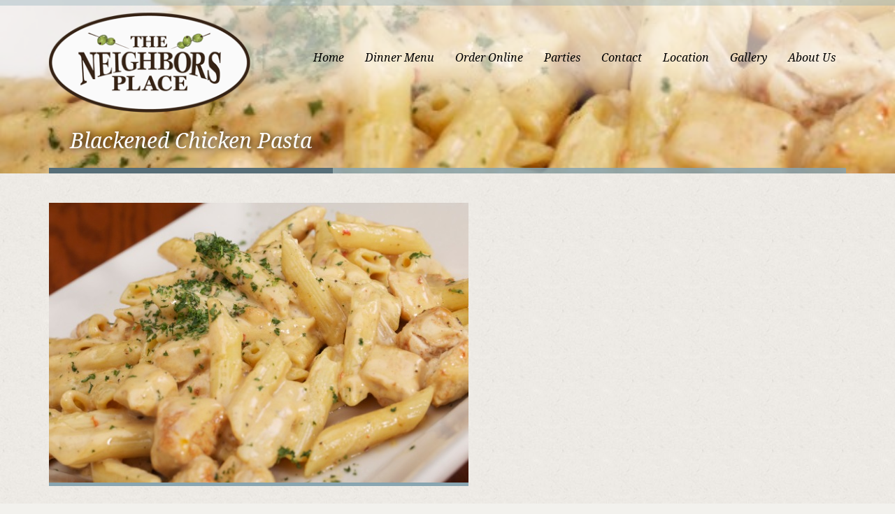

--- FILE ---
content_type: text/html; charset=UTF-8
request_url: https://www.theneighborsplace.com/portfolio-type/blackened-chicken-pasta/
body_size: 52656
content:
<!doctype html>
<!--[if lt IE 7]> <html class="no-js lt-ie9 lt-ie8 lt-ie7" lang="en"> <![endif]-->
<!--[if IE 7]> <html class="no-js lt-ie9 lt-ie8" lang="en"> <![endif]-->
<!--[if IE 8]>  <html class="no-js lt-ie9" lang="en"> <![endif]-->
<!--[if gt IE 8]><!--> <html class="no-js" dir="ltr" lang="en-US" prefix="og: https://ogp.me/ns#"> <!--<![endif]-->
<head>
	<meta charset="UTF-8" />
	<meta http-equiv="X-UA-Compatible" content="IE=edge,chrome=1">
	<meta name="viewport" content="width=device-width">

		<title>Blackened Chicken Pasta | Best Restaurants | Top Restaurants | LynchburgBest Restaurants | Top Restaurants | Lynchburg</title>
	
	
		<link rel="profile" href="https://gmpg.org/xfn/11" />
	<link rel="pingback" href="https://www.theneighborsplace.com/xmlrpc.php" />

	
		<!-- All in One SEO 4.9.2 - aioseo.com -->
	<meta name="robots" content="max-image-preview:large" />
	<link rel="canonical" href="https://www.theneighborsplace.com/portfolio-type/blackened-chicken-pasta/" />
	<meta name="generator" content="All in One SEO (AIOSEO) 4.9.2" />
		<meta property="og:locale" content="en_US" />
		<meta property="og:site_name" content="Best Restaurants | Top Restaurants | Lynchburg | Locally owned restaurant that is Lynchburg&#039;s best casual dining restaurant. A top restaurant &amp; bar in the Wyndhurst community serving Lynchburg &amp; Forest VA." />
		<meta property="og:type" content="article" />
		<meta property="og:title" content="Blackened Chicken Pasta | Best Restaurants | Top Restaurants | Lynchburg" />
		<meta property="og:url" content="https://www.theneighborsplace.com/portfolio-type/blackened-chicken-pasta/" />
		<meta property="article:published_time" content="2013-09-06T03:23:42+00:00" />
		<meta property="article:modified_time" content="2013-09-06T03:31:26+00:00" />
		<meta name="twitter:card" content="summary" />
		<meta name="twitter:title" content="Blackened Chicken Pasta | Best Restaurants | Top Restaurants | Lynchburg" />
		<script type="application/ld+json" class="aioseo-schema">
			{"@context":"https:\/\/schema.org","@graph":[{"@type":"BreadcrumbList","@id":"https:\/\/www.theneighborsplace.com\/portfolio-type\/blackened-chicken-pasta\/#breadcrumblist","itemListElement":[{"@type":"ListItem","@id":"https:\/\/www.theneighborsplace.com#listItem","position":1,"name":"Home","item":"https:\/\/www.theneighborsplace.com","nextItem":{"@type":"ListItem","@id":"https:\/\/www.theneighborsplace.com\/portfolio-type\/#listItem","name":"Portfolio"}},{"@type":"ListItem","@id":"https:\/\/www.theneighborsplace.com\/portfolio-type\/#listItem","position":2,"name":"Portfolio","item":"https:\/\/www.theneighborsplace.com\/portfolio-type\/","nextItem":{"@type":"ListItem","@id":"https:\/\/www.theneighborsplace.com\/portfolio_type\/general\/#listItem","name":"General"},"previousItem":{"@type":"ListItem","@id":"https:\/\/www.theneighborsplace.com#listItem","name":"Home"}},{"@type":"ListItem","@id":"https:\/\/www.theneighborsplace.com\/portfolio_type\/general\/#listItem","position":3,"name":"General","item":"https:\/\/www.theneighborsplace.com\/portfolio_type\/general\/","nextItem":{"@type":"ListItem","@id":"https:\/\/www.theneighborsplace.com\/portfolio-type\/blackened-chicken-pasta\/#listItem","name":"Blackened Chicken Pasta"},"previousItem":{"@type":"ListItem","@id":"https:\/\/www.theneighborsplace.com\/portfolio-type\/#listItem","name":"Portfolio"}},{"@type":"ListItem","@id":"https:\/\/www.theneighborsplace.com\/portfolio-type\/blackened-chicken-pasta\/#listItem","position":4,"name":"Blackened Chicken Pasta","previousItem":{"@type":"ListItem","@id":"https:\/\/www.theneighborsplace.com\/portfolio_type\/general\/#listItem","name":"General"}}]},{"@type":"Organization","@id":"https:\/\/www.theneighborsplace.com\/#organization","name":"Best Restaurants | Top Restaurants | Lynchburg","description":"Locally owned restaurant that is Lynchburg's best casual dining restaurant. A top restaurant & bar in the Wyndhurst community serving Lynchburg & Forest VA.","url":"https:\/\/www.theneighborsplace.com\/"},{"@type":"WebPage","@id":"https:\/\/www.theneighborsplace.com\/portfolio-type\/blackened-chicken-pasta\/#webpage","url":"https:\/\/www.theneighborsplace.com\/portfolio-type\/blackened-chicken-pasta\/","name":"Blackened Chicken Pasta | Best Restaurants | Top Restaurants | Lynchburg","inLanguage":"en-US","isPartOf":{"@id":"https:\/\/www.theneighborsplace.com\/#website"},"breadcrumb":{"@id":"https:\/\/www.theneighborsplace.com\/portfolio-type\/blackened-chicken-pasta\/#breadcrumblist"},"image":{"@type":"ImageObject","url":"https:\/\/www.theneighborsplace.com\/wp-content\/uploads\/2013\/09\/18.jpg","@id":"https:\/\/www.theneighborsplace.com\/portfolio-type\/blackened-chicken-pasta\/#mainImage","width":600,"height":400},"primaryImageOfPage":{"@id":"https:\/\/www.theneighborsplace.com\/portfolio-type\/blackened-chicken-pasta\/#mainImage"},"datePublished":"2013-09-05T23:23:42-04:00","dateModified":"2013-09-05T23:31:26-04:00"},{"@type":"WebSite","@id":"https:\/\/www.theneighborsplace.com\/#website","url":"https:\/\/www.theneighborsplace.com\/","name":"Best Restaurants | Top Restaurants | Lynchburg","description":"Locally owned restaurant that is Lynchburg's best casual dining restaurant. A top restaurant & bar in the Wyndhurst community serving Lynchburg & Forest VA.","inLanguage":"en-US","publisher":{"@id":"https:\/\/www.theneighborsplace.com\/#organization"}}]}
		</script>
		<!-- All in One SEO -->

<link rel='dns-prefetch' href='//fonts.googleapis.com' />
<link rel="alternate" type="application/rss+xml" title="Best Restaurants | Top Restaurants | Lynchburg &raquo; Feed" href="https://www.theneighborsplace.com/feed/" />
<link rel="alternate" type="application/rss+xml" title="Best Restaurants | Top Restaurants | Lynchburg &raquo; Comments Feed" href="https://www.theneighborsplace.com/comments/feed/" />
<link rel="alternate" title="oEmbed (JSON)" type="application/json+oembed" href="https://www.theneighborsplace.com/wp-json/oembed/1.0/embed?url=https%3A%2F%2Fwww.theneighborsplace.com%2Fportfolio-type%2Fblackened-chicken-pasta%2F" />
<link rel="alternate" title="oEmbed (XML)" type="text/xml+oembed" href="https://www.theneighborsplace.com/wp-json/oembed/1.0/embed?url=https%3A%2F%2Fwww.theneighborsplace.com%2Fportfolio-type%2Fblackened-chicken-pasta%2F&#038;format=xml" />
		<!-- This site uses the Google Analytics by MonsterInsights plugin v9.11.0 - Using Analytics tracking - https://www.monsterinsights.com/ -->
							<script src="//www.googletagmanager.com/gtag/js?id=G-X71JXX2G8P"  data-cfasync="false" data-wpfc-render="false" type="text/javascript" async></script>
			<script data-cfasync="false" data-wpfc-render="false" type="text/javascript">
				var mi_version = '9.11.0';
				var mi_track_user = true;
				var mi_no_track_reason = '';
								var MonsterInsightsDefaultLocations = {"page_location":"https:\/\/www.theneighborsplace.com\/portfolio-type\/blackened-chicken-pasta\/"};
								if ( typeof MonsterInsightsPrivacyGuardFilter === 'function' ) {
					var MonsterInsightsLocations = (typeof MonsterInsightsExcludeQuery === 'object') ? MonsterInsightsPrivacyGuardFilter( MonsterInsightsExcludeQuery ) : MonsterInsightsPrivacyGuardFilter( MonsterInsightsDefaultLocations );
				} else {
					var MonsterInsightsLocations = (typeof MonsterInsightsExcludeQuery === 'object') ? MonsterInsightsExcludeQuery : MonsterInsightsDefaultLocations;
				}

								var disableStrs = [
										'ga-disable-G-X71JXX2G8P',
									];

				/* Function to detect opted out users */
				function __gtagTrackerIsOptedOut() {
					for (var index = 0; index < disableStrs.length; index++) {
						if (document.cookie.indexOf(disableStrs[index] + '=true') > -1) {
							return true;
						}
					}

					return false;
				}

				/* Disable tracking if the opt-out cookie exists. */
				if (__gtagTrackerIsOptedOut()) {
					for (var index = 0; index < disableStrs.length; index++) {
						window[disableStrs[index]] = true;
					}
				}

				/* Opt-out function */
				function __gtagTrackerOptout() {
					for (var index = 0; index < disableStrs.length; index++) {
						document.cookie = disableStrs[index] + '=true; expires=Thu, 31 Dec 2099 23:59:59 UTC; path=/';
						window[disableStrs[index]] = true;
					}
				}

				if ('undefined' === typeof gaOptout) {
					function gaOptout() {
						__gtagTrackerOptout();
					}
				}
								window.dataLayer = window.dataLayer || [];

				window.MonsterInsightsDualTracker = {
					helpers: {},
					trackers: {},
				};
				if (mi_track_user) {
					function __gtagDataLayer() {
						dataLayer.push(arguments);
					}

					function __gtagTracker(type, name, parameters) {
						if (!parameters) {
							parameters = {};
						}

						if (parameters.send_to) {
							__gtagDataLayer.apply(null, arguments);
							return;
						}

						if (type === 'event') {
														parameters.send_to = monsterinsights_frontend.v4_id;
							var hookName = name;
							if (typeof parameters['event_category'] !== 'undefined') {
								hookName = parameters['event_category'] + ':' + name;
							}

							if (typeof MonsterInsightsDualTracker.trackers[hookName] !== 'undefined') {
								MonsterInsightsDualTracker.trackers[hookName](parameters);
							} else {
								__gtagDataLayer('event', name, parameters);
							}
							
						} else {
							__gtagDataLayer.apply(null, arguments);
						}
					}

					__gtagTracker('js', new Date());
					__gtagTracker('set', {
						'developer_id.dZGIzZG': true,
											});
					if ( MonsterInsightsLocations.page_location ) {
						__gtagTracker('set', MonsterInsightsLocations);
					}
										__gtagTracker('config', 'G-X71JXX2G8P', {"forceSSL":"true","link_attribution":"true"} );
										window.gtag = __gtagTracker;										(function () {
						/* https://developers.google.com/analytics/devguides/collection/analyticsjs/ */
						/* ga and __gaTracker compatibility shim. */
						var noopfn = function () {
							return null;
						};
						var newtracker = function () {
							return new Tracker();
						};
						var Tracker = function () {
							return null;
						};
						var p = Tracker.prototype;
						p.get = noopfn;
						p.set = noopfn;
						p.send = function () {
							var args = Array.prototype.slice.call(arguments);
							args.unshift('send');
							__gaTracker.apply(null, args);
						};
						var __gaTracker = function () {
							var len = arguments.length;
							if (len === 0) {
								return;
							}
							var f = arguments[len - 1];
							if (typeof f !== 'object' || f === null || typeof f.hitCallback !== 'function') {
								if ('send' === arguments[0]) {
									var hitConverted, hitObject = false, action;
									if ('event' === arguments[1]) {
										if ('undefined' !== typeof arguments[3]) {
											hitObject = {
												'eventAction': arguments[3],
												'eventCategory': arguments[2],
												'eventLabel': arguments[4],
												'value': arguments[5] ? arguments[5] : 1,
											}
										}
									}
									if ('pageview' === arguments[1]) {
										if ('undefined' !== typeof arguments[2]) {
											hitObject = {
												'eventAction': 'page_view',
												'page_path': arguments[2],
											}
										}
									}
									if (typeof arguments[2] === 'object') {
										hitObject = arguments[2];
									}
									if (typeof arguments[5] === 'object') {
										Object.assign(hitObject, arguments[5]);
									}
									if ('undefined' !== typeof arguments[1].hitType) {
										hitObject = arguments[1];
										if ('pageview' === hitObject.hitType) {
											hitObject.eventAction = 'page_view';
										}
									}
									if (hitObject) {
										action = 'timing' === arguments[1].hitType ? 'timing_complete' : hitObject.eventAction;
										hitConverted = mapArgs(hitObject);
										__gtagTracker('event', action, hitConverted);
									}
								}
								return;
							}

							function mapArgs(args) {
								var arg, hit = {};
								var gaMap = {
									'eventCategory': 'event_category',
									'eventAction': 'event_action',
									'eventLabel': 'event_label',
									'eventValue': 'event_value',
									'nonInteraction': 'non_interaction',
									'timingCategory': 'event_category',
									'timingVar': 'name',
									'timingValue': 'value',
									'timingLabel': 'event_label',
									'page': 'page_path',
									'location': 'page_location',
									'title': 'page_title',
									'referrer' : 'page_referrer',
								};
								for (arg in args) {
																		if (!(!args.hasOwnProperty(arg) || !gaMap.hasOwnProperty(arg))) {
										hit[gaMap[arg]] = args[arg];
									} else {
										hit[arg] = args[arg];
									}
								}
								return hit;
							}

							try {
								f.hitCallback();
							} catch (ex) {
							}
						};
						__gaTracker.create = newtracker;
						__gaTracker.getByName = newtracker;
						__gaTracker.getAll = function () {
							return [];
						};
						__gaTracker.remove = noopfn;
						__gaTracker.loaded = true;
						window['__gaTracker'] = __gaTracker;
					})();
									} else {
										console.log("");
					(function () {
						function __gtagTracker() {
							return null;
						}

						window['__gtagTracker'] = __gtagTracker;
						window['gtag'] = __gtagTracker;
					})();
									}
			</script>
							<!-- / Google Analytics by MonsterInsights -->
		<style id='wp-img-auto-sizes-contain-inline-css' type='text/css'>
img:is([sizes=auto i],[sizes^="auto," i]){contain-intrinsic-size:3000px 1500px}
/*# sourceURL=wp-img-auto-sizes-contain-inline-css */
</style>
<style id='wp-emoji-styles-inline-css' type='text/css'>

	img.wp-smiley, img.emoji {
		display: inline !important;
		border: none !important;
		box-shadow: none !important;
		height: 1em !important;
		width: 1em !important;
		margin: 0 0.07em !important;
		vertical-align: -0.1em !important;
		background: none !important;
		padding: 0 !important;
	}
/*# sourceURL=wp-emoji-styles-inline-css */
</style>
<style id='wp-block-library-inline-css' type='text/css'>
:root{--wp-block-synced-color:#7a00df;--wp-block-synced-color--rgb:122,0,223;--wp-bound-block-color:var(--wp-block-synced-color);--wp-editor-canvas-background:#ddd;--wp-admin-theme-color:#007cba;--wp-admin-theme-color--rgb:0,124,186;--wp-admin-theme-color-darker-10:#006ba1;--wp-admin-theme-color-darker-10--rgb:0,107,160.5;--wp-admin-theme-color-darker-20:#005a87;--wp-admin-theme-color-darker-20--rgb:0,90,135;--wp-admin-border-width-focus:2px}@media (min-resolution:192dpi){:root{--wp-admin-border-width-focus:1.5px}}.wp-element-button{cursor:pointer}:root .has-very-light-gray-background-color{background-color:#eee}:root .has-very-dark-gray-background-color{background-color:#313131}:root .has-very-light-gray-color{color:#eee}:root .has-very-dark-gray-color{color:#313131}:root .has-vivid-green-cyan-to-vivid-cyan-blue-gradient-background{background:linear-gradient(135deg,#00d084,#0693e3)}:root .has-purple-crush-gradient-background{background:linear-gradient(135deg,#34e2e4,#4721fb 50%,#ab1dfe)}:root .has-hazy-dawn-gradient-background{background:linear-gradient(135deg,#faaca8,#dad0ec)}:root .has-subdued-olive-gradient-background{background:linear-gradient(135deg,#fafae1,#67a671)}:root .has-atomic-cream-gradient-background{background:linear-gradient(135deg,#fdd79a,#004a59)}:root .has-nightshade-gradient-background{background:linear-gradient(135deg,#330968,#31cdcf)}:root .has-midnight-gradient-background{background:linear-gradient(135deg,#020381,#2874fc)}:root{--wp--preset--font-size--normal:16px;--wp--preset--font-size--huge:42px}.has-regular-font-size{font-size:1em}.has-larger-font-size{font-size:2.625em}.has-normal-font-size{font-size:var(--wp--preset--font-size--normal)}.has-huge-font-size{font-size:var(--wp--preset--font-size--huge)}.has-text-align-center{text-align:center}.has-text-align-left{text-align:left}.has-text-align-right{text-align:right}.has-fit-text{white-space:nowrap!important}#end-resizable-editor-section{display:none}.aligncenter{clear:both}.items-justified-left{justify-content:flex-start}.items-justified-center{justify-content:center}.items-justified-right{justify-content:flex-end}.items-justified-space-between{justify-content:space-between}.screen-reader-text{border:0;clip-path:inset(50%);height:1px;margin:-1px;overflow:hidden;padding:0;position:absolute;width:1px;word-wrap:normal!important}.screen-reader-text:focus{background-color:#ddd;clip-path:none;color:#444;display:block;font-size:1em;height:auto;left:5px;line-height:normal;padding:15px 23px 14px;text-decoration:none;top:5px;width:auto;z-index:100000}html :where(.has-border-color){border-style:solid}html :where([style*=border-top-color]){border-top-style:solid}html :where([style*=border-right-color]){border-right-style:solid}html :where([style*=border-bottom-color]){border-bottom-style:solid}html :where([style*=border-left-color]){border-left-style:solid}html :where([style*=border-width]){border-style:solid}html :where([style*=border-top-width]){border-top-style:solid}html :where([style*=border-right-width]){border-right-style:solid}html :where([style*=border-bottom-width]){border-bottom-style:solid}html :where([style*=border-left-width]){border-left-style:solid}html :where(img[class*=wp-image-]){height:auto;max-width:100%}:where(figure){margin:0 0 1em}html :where(.is-position-sticky){--wp-admin--admin-bar--position-offset:var(--wp-admin--admin-bar--height,0px)}@media screen and (max-width:600px){html :where(.is-position-sticky){--wp-admin--admin-bar--position-offset:0px}}

/*# sourceURL=wp-block-library-inline-css */
</style><style id='global-styles-inline-css' type='text/css'>
:root{--wp--preset--aspect-ratio--square: 1;--wp--preset--aspect-ratio--4-3: 4/3;--wp--preset--aspect-ratio--3-4: 3/4;--wp--preset--aspect-ratio--3-2: 3/2;--wp--preset--aspect-ratio--2-3: 2/3;--wp--preset--aspect-ratio--16-9: 16/9;--wp--preset--aspect-ratio--9-16: 9/16;--wp--preset--color--black: #000000;--wp--preset--color--cyan-bluish-gray: #abb8c3;--wp--preset--color--white: #ffffff;--wp--preset--color--pale-pink: #f78da7;--wp--preset--color--vivid-red: #cf2e2e;--wp--preset--color--luminous-vivid-orange: #ff6900;--wp--preset--color--luminous-vivid-amber: #fcb900;--wp--preset--color--light-green-cyan: #7bdcb5;--wp--preset--color--vivid-green-cyan: #00d084;--wp--preset--color--pale-cyan-blue: #8ed1fc;--wp--preset--color--vivid-cyan-blue: #0693e3;--wp--preset--color--vivid-purple: #9b51e0;--wp--preset--gradient--vivid-cyan-blue-to-vivid-purple: linear-gradient(135deg,rgb(6,147,227) 0%,rgb(155,81,224) 100%);--wp--preset--gradient--light-green-cyan-to-vivid-green-cyan: linear-gradient(135deg,rgb(122,220,180) 0%,rgb(0,208,130) 100%);--wp--preset--gradient--luminous-vivid-amber-to-luminous-vivid-orange: linear-gradient(135deg,rgb(252,185,0) 0%,rgb(255,105,0) 100%);--wp--preset--gradient--luminous-vivid-orange-to-vivid-red: linear-gradient(135deg,rgb(255,105,0) 0%,rgb(207,46,46) 100%);--wp--preset--gradient--very-light-gray-to-cyan-bluish-gray: linear-gradient(135deg,rgb(238,238,238) 0%,rgb(169,184,195) 100%);--wp--preset--gradient--cool-to-warm-spectrum: linear-gradient(135deg,rgb(74,234,220) 0%,rgb(151,120,209) 20%,rgb(207,42,186) 40%,rgb(238,44,130) 60%,rgb(251,105,98) 80%,rgb(254,248,76) 100%);--wp--preset--gradient--blush-light-purple: linear-gradient(135deg,rgb(255,206,236) 0%,rgb(152,150,240) 100%);--wp--preset--gradient--blush-bordeaux: linear-gradient(135deg,rgb(254,205,165) 0%,rgb(254,45,45) 50%,rgb(107,0,62) 100%);--wp--preset--gradient--luminous-dusk: linear-gradient(135deg,rgb(255,203,112) 0%,rgb(199,81,192) 50%,rgb(65,88,208) 100%);--wp--preset--gradient--pale-ocean: linear-gradient(135deg,rgb(255,245,203) 0%,rgb(182,227,212) 50%,rgb(51,167,181) 100%);--wp--preset--gradient--electric-grass: linear-gradient(135deg,rgb(202,248,128) 0%,rgb(113,206,126) 100%);--wp--preset--gradient--midnight: linear-gradient(135deg,rgb(2,3,129) 0%,rgb(40,116,252) 100%);--wp--preset--font-size--small: 13px;--wp--preset--font-size--medium: 20px;--wp--preset--font-size--large: 36px;--wp--preset--font-size--x-large: 42px;--wp--preset--spacing--20: 0.44rem;--wp--preset--spacing--30: 0.67rem;--wp--preset--spacing--40: 1rem;--wp--preset--spacing--50: 1.5rem;--wp--preset--spacing--60: 2.25rem;--wp--preset--spacing--70: 3.38rem;--wp--preset--spacing--80: 5.06rem;--wp--preset--shadow--natural: 6px 6px 9px rgba(0, 0, 0, 0.2);--wp--preset--shadow--deep: 12px 12px 50px rgba(0, 0, 0, 0.4);--wp--preset--shadow--sharp: 6px 6px 0px rgba(0, 0, 0, 0.2);--wp--preset--shadow--outlined: 6px 6px 0px -3px rgb(255, 255, 255), 6px 6px rgb(0, 0, 0);--wp--preset--shadow--crisp: 6px 6px 0px rgb(0, 0, 0);}:where(.is-layout-flex){gap: 0.5em;}:where(.is-layout-grid){gap: 0.5em;}body .is-layout-flex{display: flex;}.is-layout-flex{flex-wrap: wrap;align-items: center;}.is-layout-flex > :is(*, div){margin: 0;}body .is-layout-grid{display: grid;}.is-layout-grid > :is(*, div){margin: 0;}:where(.wp-block-columns.is-layout-flex){gap: 2em;}:where(.wp-block-columns.is-layout-grid){gap: 2em;}:where(.wp-block-post-template.is-layout-flex){gap: 1.25em;}:where(.wp-block-post-template.is-layout-grid){gap: 1.25em;}.has-black-color{color: var(--wp--preset--color--black) !important;}.has-cyan-bluish-gray-color{color: var(--wp--preset--color--cyan-bluish-gray) !important;}.has-white-color{color: var(--wp--preset--color--white) !important;}.has-pale-pink-color{color: var(--wp--preset--color--pale-pink) !important;}.has-vivid-red-color{color: var(--wp--preset--color--vivid-red) !important;}.has-luminous-vivid-orange-color{color: var(--wp--preset--color--luminous-vivid-orange) !important;}.has-luminous-vivid-amber-color{color: var(--wp--preset--color--luminous-vivid-amber) !important;}.has-light-green-cyan-color{color: var(--wp--preset--color--light-green-cyan) !important;}.has-vivid-green-cyan-color{color: var(--wp--preset--color--vivid-green-cyan) !important;}.has-pale-cyan-blue-color{color: var(--wp--preset--color--pale-cyan-blue) !important;}.has-vivid-cyan-blue-color{color: var(--wp--preset--color--vivid-cyan-blue) !important;}.has-vivid-purple-color{color: var(--wp--preset--color--vivid-purple) !important;}.has-black-background-color{background-color: var(--wp--preset--color--black) !important;}.has-cyan-bluish-gray-background-color{background-color: var(--wp--preset--color--cyan-bluish-gray) !important;}.has-white-background-color{background-color: var(--wp--preset--color--white) !important;}.has-pale-pink-background-color{background-color: var(--wp--preset--color--pale-pink) !important;}.has-vivid-red-background-color{background-color: var(--wp--preset--color--vivid-red) !important;}.has-luminous-vivid-orange-background-color{background-color: var(--wp--preset--color--luminous-vivid-orange) !important;}.has-luminous-vivid-amber-background-color{background-color: var(--wp--preset--color--luminous-vivid-amber) !important;}.has-light-green-cyan-background-color{background-color: var(--wp--preset--color--light-green-cyan) !important;}.has-vivid-green-cyan-background-color{background-color: var(--wp--preset--color--vivid-green-cyan) !important;}.has-pale-cyan-blue-background-color{background-color: var(--wp--preset--color--pale-cyan-blue) !important;}.has-vivid-cyan-blue-background-color{background-color: var(--wp--preset--color--vivid-cyan-blue) !important;}.has-vivid-purple-background-color{background-color: var(--wp--preset--color--vivid-purple) !important;}.has-black-border-color{border-color: var(--wp--preset--color--black) !important;}.has-cyan-bluish-gray-border-color{border-color: var(--wp--preset--color--cyan-bluish-gray) !important;}.has-white-border-color{border-color: var(--wp--preset--color--white) !important;}.has-pale-pink-border-color{border-color: var(--wp--preset--color--pale-pink) !important;}.has-vivid-red-border-color{border-color: var(--wp--preset--color--vivid-red) !important;}.has-luminous-vivid-orange-border-color{border-color: var(--wp--preset--color--luminous-vivid-orange) !important;}.has-luminous-vivid-amber-border-color{border-color: var(--wp--preset--color--luminous-vivid-amber) !important;}.has-light-green-cyan-border-color{border-color: var(--wp--preset--color--light-green-cyan) !important;}.has-vivid-green-cyan-border-color{border-color: var(--wp--preset--color--vivid-green-cyan) !important;}.has-pale-cyan-blue-border-color{border-color: var(--wp--preset--color--pale-cyan-blue) !important;}.has-vivid-cyan-blue-border-color{border-color: var(--wp--preset--color--vivid-cyan-blue) !important;}.has-vivid-purple-border-color{border-color: var(--wp--preset--color--vivid-purple) !important;}.has-vivid-cyan-blue-to-vivid-purple-gradient-background{background: var(--wp--preset--gradient--vivid-cyan-blue-to-vivid-purple) !important;}.has-light-green-cyan-to-vivid-green-cyan-gradient-background{background: var(--wp--preset--gradient--light-green-cyan-to-vivid-green-cyan) !important;}.has-luminous-vivid-amber-to-luminous-vivid-orange-gradient-background{background: var(--wp--preset--gradient--luminous-vivid-amber-to-luminous-vivid-orange) !important;}.has-luminous-vivid-orange-to-vivid-red-gradient-background{background: var(--wp--preset--gradient--luminous-vivid-orange-to-vivid-red) !important;}.has-very-light-gray-to-cyan-bluish-gray-gradient-background{background: var(--wp--preset--gradient--very-light-gray-to-cyan-bluish-gray) !important;}.has-cool-to-warm-spectrum-gradient-background{background: var(--wp--preset--gradient--cool-to-warm-spectrum) !important;}.has-blush-light-purple-gradient-background{background: var(--wp--preset--gradient--blush-light-purple) !important;}.has-blush-bordeaux-gradient-background{background: var(--wp--preset--gradient--blush-bordeaux) !important;}.has-luminous-dusk-gradient-background{background: var(--wp--preset--gradient--luminous-dusk) !important;}.has-pale-ocean-gradient-background{background: var(--wp--preset--gradient--pale-ocean) !important;}.has-electric-grass-gradient-background{background: var(--wp--preset--gradient--electric-grass) !important;}.has-midnight-gradient-background{background: var(--wp--preset--gradient--midnight) !important;}.has-small-font-size{font-size: var(--wp--preset--font-size--small) !important;}.has-medium-font-size{font-size: var(--wp--preset--font-size--medium) !important;}.has-large-font-size{font-size: var(--wp--preset--font-size--large) !important;}.has-x-large-font-size{font-size: var(--wp--preset--font-size--x-large) !important;}
/*# sourceURL=global-styles-inline-css */
</style>

<style id='classic-theme-styles-inline-css' type='text/css'>
/*! This file is auto-generated */
.wp-block-button__link{color:#fff;background-color:#32373c;border-radius:9999px;box-shadow:none;text-decoration:none;padding:calc(.667em + 2px) calc(1.333em + 2px);font-size:1.125em}.wp-block-file__button{background:#32373c;color:#fff;text-decoration:none}
/*# sourceURL=/wp-includes/css/classic-themes.min.css */
</style>
<link rel='stylesheet' id='contact-form-7-css' href='https://www.theneighborsplace.com/wp-content/plugins/contact-form-7/includes/css/styles.css?ver=6.1.4' type='text/css' media='all' />
<link rel='stylesheet' id='style-css' href='https://www.theneighborsplace.com/wp-content/themes/white-rock1111/style.css?ver=80e3540b1a42b8e2374ef9d0374bdf99' type='text/css' media='all' />
<link rel='stylesheet' id='google-fonts-css' href='//fonts.googleapis.com/css?family=Droid+Serif%3A400%2C700%2C400italic%2C700italic&#038;ver=80e3540b1a42b8e2374ef9d0374bdf99' type='text/css' media='all' />
<script type="text/javascript" src="https://www.theneighborsplace.com/wp-content/plugins/google-analytics-for-wordpress/assets/js/frontend-gtag.js?ver=9.11.0" id="monsterinsights-frontend-script-js" async="async" data-wp-strategy="async"></script>
<script data-cfasync="false" data-wpfc-render="false" type="text/javascript" id='monsterinsights-frontend-script-js-extra'>/* <![CDATA[ */
var monsterinsights_frontend = {"js_events_tracking":"true","download_extensions":"doc,pdf,ppt,zip,xls,docx,pptx,xlsx","inbound_paths":"[{\"path\":\"\\\/go\\\/\",\"label\":\"affiliate\"},{\"path\":\"\\\/recommend\\\/\",\"label\":\"affiliate\"}]","home_url":"https:\/\/www.theneighborsplace.com","hash_tracking":"false","v4_id":"G-X71JXX2G8P"};/* ]]> */
</script>
<script type="text/javascript" src="https://www.theneighborsplace.com/wp-content/themes/white-rock1111/js/libs/modernizr-2.0.6.min.js?ver=20120206" id="modernizr-js"></script>
<script type="text/javascript" src="https://www.theneighborsplace.com/wp-includes/js/jquery/jquery.min.js?ver=3.7.1" id="jquery-core-js"></script>
<script type="text/javascript" src="https://www.theneighborsplace.com/wp-includes/js/jquery/jquery-migrate.min.js?ver=3.4.1" id="jquery-migrate-js"></script>
<script type="text/javascript" src="https://www.theneighborsplace.com/wp-content/themes/white-rock1111/js/plugins.js?ver=20120206" id="plugins-js"></script>
<script type="text/javascript" src="https://www.theneighborsplace.com/wp-content/themes/white-rock1111/js/script.js?ver=20120206" id="scripts-js"></script>
<script type="text/javascript" src="https://www.theneighborsplace.com/wp-content/themes/white-rock1111/js/progression-shortcodes-lib.js?ver=20120206" id="shortcodes-js"></script>
<link rel="https://api.w.org/" href="https://www.theneighborsplace.com/wp-json/" /><link rel="EditURI" type="application/rsd+xml" title="RSD" href="https://www.theneighborsplace.com/xmlrpc.php?rsd" />
 
<style type="text/css">
.sf-menu ul, .sf-menu li.current-menu-item, .sf-menu a:hover, .sf-menu li a:hover, .sf-menu a:hover, .sf-menu a:visited:hover, .sf-menu li.sfHover a, .sf-menu li.sfHover a:visited {background-color:#6c858a;  }
#header-top-bar, #page-title-divider { background:#88a5b1; }
#page-title h1 {border-bottom:8px solid #576e78; }
.widget-area-highlight  {background:#e3e0d9; }
#copyright { border-top-color:#bdb7a4;  }
#tweets-sidebar {background:#f2f1ed;}
#tweets-sidebar:before {border-top: 10px solid #f2f1ed;}
body, footer, #main { background-color:#f2f1ed;}
#main img, #map-contact, .video-container, .video-post-image {border-bottom:5px solid #88a5b1;}
.menu-item-container {border-bottom:4px solid #88a5b1; }
body ul#open-hours li, body #main ul.menu-items li, .type-post {border-bottom:1px dotted #bdb7a4; }
.header-underline {border-bottom:3px solid #bdb7a4;}
#sidebar {border-left:1px dotted #bdb7a4;}
body {color:#5f6567;}
a {color:#5f757e;}
a:hover, #copyright li a:hover {color:#88a5b1;}
h1, h2, h3, h4, h5, h6 {color:#7b7562;}
.sf-menu a, .sf-menu a:visited  {color: #000000;}
.sf-menu li.current-menu-item a, .sf-menu li.current-menu-item a:visited, .sf-menu a:hover, .sf-menu li a:hover, .sf-menu a:hover, .sf-menu a:visited:hover, .sf-menu li.sfHover a, .sf-menu li.sfHover a:visited {color:#ffffff;}
#page-title h1 {color:#ffffff;}
#copyright li a {color:#aca693;}
body #main a.button, body #main button.single_add_to_cart_button, body #main input.button, body.woocommerce-cart #main input.button.checkout-button, body #main button.button,
.wpcf7  input.wpcf7-submit, ul.filter-children li a, a.rock-button, input.button, .pagination a, .social-icons a, .rock-button, a .rock-button, #respond input#submit, body #main a.progression-grey {
	color:#88a5b1; 
	background:#ffffff;
	border-bottom:2px solid #aacedd;
}
.rock-button a {color:#88a5b1; }
body #main a.button:hover, body #main button.single_add_to_cart_button:hover, body #main input.button:hover, body.woocommerce-cart #main input.button.checkout-button:hover, body #main button.button:hover,
.wpcf7  input.wpcf7-submit:hover, ul.filter-children li a:hover, ul.filter-children li.current_page_item a, #respond input#submit:hover, .rock-button:hover, a.rock-button:hover, .social-icons a:hover, input.button:hover, .pagination a:hover, .pagination a.selected, .social-icons a:hover, body #main a.progression-grey:hover 
{background:#aacedd; 
color:#ffffff;
border-bottom:2px solid #aacedd;
}
.rock-button:hover a {color:#ffffff;}
</style>
    <link rel="icon" href="https://www.theneighborsplace.com/wp-content/uploads/2018/04/Neighbors-Restaurant-Lynchburg-150x150.png" sizes="32x32" />
<link rel="icon" href="https://www.theneighborsplace.com/wp-content/uploads/2018/04/Neighbors-Restaurant-Lynchburg.png" sizes="192x192" />
<link rel="apple-touch-icon" href="https://www.theneighborsplace.com/wp-content/uploads/2018/04/Neighbors-Restaurant-Lynchburg.png" />
<meta name="msapplication-TileImage" content="https://www.theneighborsplace.com/wp-content/uploads/2018/04/Neighbors-Restaurant-Lynchburg.png" />
		<style type="text/css" id="wp-custom-css">
			body .sf-menu li:hover ul  {
   
    display: block !important;
    visibility: visible !IMPORTANT;
}		</style>
		
	<style type="text/css">		body #logo img {max-width:288px;}
		footer #footer-logo img {max-width:150px;}
		.paged-title {height:250px;}
		ul.filter-children li a, #respond input#submit, .sf-menu, .flex-caption, footer #copyright ul, .rock-button, h1, h2, h3, h4, h5, h6, .phone-widget span, .e-mail-widget span, .mobile-widget span, body #main ul.menu-items .grid2column, .pagination a, body #main a.progression-grey
		{font-family:'Droid Serif', serif; }
		body {font-family:"Helvetica Neue", Helvetica, Arial, Sans-Serif;}
				body, footer, #main { background-image:url(https://www.theneighborsplace.com/wp-content/themes/white-rock1111/images/body.jpg);}
							</style></head>

<body data-rsssl=1 class="wp-singular portfolio-template-default single single-portfolio postid-1414 single-format-standard wp-theme-white-rock1111">
<header>
	<div id="header-top-bar"></div>
	<div class="width-container">
		
		<h1 id="logo"><a href="https://www.theneighborsplace.com/" title="Best Restaurants | Top Restaurants | Lynchburg" rel="home">
			<img src="https://www.theneighborsplace.com/wp-content/uploads/2018/04/Neighbors-Restaurant-Lynchburg.png" alt="Best Restaurants | Top Restaurants | Lynchburg" width="288" />
		</a></h1>
		
		<nav>
			<div class="menu-home-menu-container"><ul id="menu-home-menu" class="sf-menu"><li id="menu-item-1031" class="menu-item menu-item-type-post_type menu-item-object-page menu-item-home menu-item-1031"><a href="https://www.theneighborsplace.com/">Home</a></li>
<li id="menu-item-1185" class="menu-item menu-item-type-custom menu-item-object-custom menu-item-has-children menu-item-1185"><a href="https://www.theneighborsplace.com/wp-content/uploads/2024/09/Neighbors-Dinner-Menu-2024.pdf">Dinner Menu</a>
<ul class="sub-menu">
	<li id="menu-item-1228" class="menu-item menu-item-type-custom menu-item-object-custom menu-item-1228"><a href="https://www.theneighborsplace.com/wp-content/uploads/2024/09/Neighbors-Lunch-Menu-2024.pdf">Lunch Menu</a></li>
	<li id="menu-item-2031" class="menu-item menu-item-type-custom menu-item-object-custom menu-item-2031"><a href="https://www.theneighborsplace.com/wp-content/uploads/2024/01/Neighbors-Place-Kids-Menu-2024.pdf">Kid&#8217;s Menu</a></li>
	<li id="menu-item-1808" class="menu-item menu-item-type-custom menu-item-object-custom menu-item-1808"><a href="https://www.theneighborsplace.com/wp-content/uploads/2024/09/Neighbors-Bar-Menu-2024.pdf">Drink Menu</a></li>
</ul>
</li>
<li id="menu-item-2002" class="menu-item menu-item-type-custom menu-item-object-custom menu-item-2002"><a href="https://order.online/business/the-neighbors-place-229017/en-US">Order Online</a></li>
<li id="menu-item-1051" class="menu-item menu-item-type-post_type menu-item-object-page menu-item-has-children menu-item-1051"><a href="https://www.theneighborsplace.com/private-dining-contract/">Parties</a>
<ul class="sub-menu">
	<li id="menu-item-1033" class="menu-item menu-item-type-post_type menu-item-object-page menu-item-1033"><a href="https://www.theneighborsplace.com/gift-cards/">Gift Cards</a></li>
</ul>
</li>
<li id="menu-item-1149" class="menu-item menu-item-type-post_type menu-item-object-page menu-item-1149"><a href="https://www.theneighborsplace.com/contact-us/">Contact</a></li>
<li id="menu-item-1148" class="menu-item menu-item-type-post_type menu-item-object-page menu-item-1148"><a href="https://www.theneighborsplace.com/our-location/">Location</a></li>
<li id="menu-item-1153" class="menu-item menu-item-type-post_type menu-item-object-page menu-item-has-children menu-item-1153"><a href="https://www.theneighborsplace.com/gallery/">Gallery</a>
<ul class="sub-menu">
	<li id="menu-item-1057" class="menu-item menu-item-type-post_type menu-item-object-page menu-item-1057"><a href="https://www.theneighborsplace.com/gallery/pictures/">The Restaurant</a></li>
	<li id="menu-item-1056" class="menu-item menu-item-type-post_type menu-item-object-page menu-item-1056"><a href="https://www.theneighborsplace.com/gallery/the-food/">The Food</a></li>
	<li id="menu-item-1403" class="menu-item menu-item-type-post_type menu-item-object-page menu-item-1403"><a href="https://www.theneighborsplace.com/barlounge/">Bar/Lounge</a></li>
</ul>
</li>
<li id="menu-item-1032" class="menu-item menu-item-type-post_type menu-item-object-page menu-item-1032"><a href="https://www.theneighborsplace.com/about-us/">About Us</a></li>
</ul></div>		</nav>
		<div class="clearfix"></div>
	</div><!-- close .width-container -->
</header>

<div class="mobile-menu-icon-pro noselect"><i class="fa fa-bars"></i></div>

<div id="main-nav-mobile">
	<div class="menu-home-menu-container"><ul id="menu-home-menu-1" class="mobile-menu-pro"><li class="menu-item menu-item-type-post_type menu-item-object-page menu-item-home menu-item-1031"><a href="https://www.theneighborsplace.com/">Home</a></li>
<li class="menu-item menu-item-type-custom menu-item-object-custom menu-item-has-children menu-item-1185"><a href="https://www.theneighborsplace.com/wp-content/uploads/2024/09/Neighbors-Dinner-Menu-2024.pdf">Dinner Menu</a>
<ul class="sub-menu">
	<li class="menu-item menu-item-type-custom menu-item-object-custom menu-item-1228"><a href="https://www.theneighborsplace.com/wp-content/uploads/2024/09/Neighbors-Lunch-Menu-2024.pdf">Lunch Menu</a></li>
	<li class="menu-item menu-item-type-custom menu-item-object-custom menu-item-2031"><a href="https://www.theneighborsplace.com/wp-content/uploads/2024/01/Neighbors-Place-Kids-Menu-2024.pdf">Kid&#8217;s Menu</a></li>
	<li class="menu-item menu-item-type-custom menu-item-object-custom menu-item-1808"><a href="https://www.theneighborsplace.com/wp-content/uploads/2024/09/Neighbors-Bar-Menu-2024.pdf">Drink Menu</a></li>
</ul>
</li>
<li class="menu-item menu-item-type-custom menu-item-object-custom menu-item-2002"><a href="https://order.online/business/the-neighbors-place-229017/en-US">Order Online</a></li>
<li class="menu-item menu-item-type-post_type menu-item-object-page menu-item-has-children menu-item-1051"><a href="https://www.theneighborsplace.com/private-dining-contract/">Parties</a>
<ul class="sub-menu">
	<li class="menu-item menu-item-type-post_type menu-item-object-page menu-item-1033"><a href="https://www.theneighborsplace.com/gift-cards/">Gift Cards</a></li>
</ul>
</li>
<li class="menu-item menu-item-type-post_type menu-item-object-page menu-item-1149"><a href="https://www.theneighborsplace.com/contact-us/">Contact</a></li>
<li class="menu-item menu-item-type-post_type menu-item-object-page menu-item-1148"><a href="https://www.theneighborsplace.com/our-location/">Location</a></li>
<li class="menu-item menu-item-type-post_type menu-item-object-page menu-item-has-children menu-item-1153"><a href="https://www.theneighborsplace.com/gallery/">Gallery</a>
<ul class="sub-menu">
	<li class="menu-item menu-item-type-post_type menu-item-object-page menu-item-1057"><a href="https://www.theneighborsplace.com/gallery/pictures/">The Restaurant</a></li>
	<li class="menu-item menu-item-type-post_type menu-item-object-page menu-item-1056"><a href="https://www.theneighborsplace.com/gallery/the-food/">The Food</a></li>
	<li class="menu-item menu-item-type-post_type menu-item-object-page menu-item-1403"><a href="https://www.theneighborsplace.com/barlounge/">Bar/Lounge</a></li>
</ul>
</li>
<li class="menu-item menu-item-type-post_type menu-item-object-page menu-item-1032"><a href="https://www.theneighborsplace.com/about-us/">About Us</a></li>
</ul></div></div>

<!-- Page Title and Slider -->
<!-- End Page Title and Slider -->
		<div id="page-title">
			<div class="width-container paged-title">
				<h1>Blackened Chicken Pasta</h1>	
			</div>
		<div id="page-title-divider"></div>
		</div><!-- #page-title -->
		<div class="clearfix"></div>
										<script type='text/javascript'>
			
			jQuery(document).ready(function($) {  
			    $("#page-title").backstretch([
					"https://www.theneighborsplace.com/wp-content/uploads/2013/09/18-600x300.jpg"
									],{
			            fade: 750,
			            duration: 8000			     });
			});
			
			</script>
		
<div id="main" class="site-main">
	<div class="width-container">


	<div class="portfolio-single-container">
		
		
		
					
							

															<div class="blog-post-image">
					<a href="https://www.theneighborsplace.com/wp-content/uploads/2013/09/18.jpg" rel="prettyPhoto">
													<img width="600" height="400" src="https://www.theneighborsplace.com/wp-content/uploads/2013/09/18.jpg" class="attachment-progression-single-portfolio size-progression-single-portfolio wp-post-image" alt="" decoding="async" fetchpriority="high" srcset="https://www.theneighborsplace.com/wp-content/uploads/2013/09/18.jpg 600w, https://www.theneighborsplace.com/wp-content/uploads/2013/09/18-300x200.jpg 300w" sizes="(max-width: 600px) 100vw, 600px" />											</a>
					</div>
					
				
										
			

		
</div><!-- close .portfolio-single-container -->




<div class="clearfix"></div>

<div class="clearfix"></div>
</div><!-- close .width-container -->


<div class="widget-area-highlight">
<div class="width-container">
	<div id="footer-widgets">
		
		<div class="footer-4-column">
			
			<div id="location-widget-2" class="widget homepage-widget location"><h3 class="header-underline">Visit Us Today!</h3>			
			
		
		<h6 class="heading-address-widget">Monday-Thursday 11:30 am-10:00 pm<br>Friday & Saturday 11:30 am-11:00 pm<br> Sunday 11:30 am-9:00 pm</h6>		<div class="address-widget">104 Paulette Circle Lynchburg, VA</div>		<div class="phone-widget"><span>Phone:</span> (434) 455-4300</div>						
		
		
		<div class="social-icons">
																																												
				
																								<div class="clearfix"></div>
		</div><!-- close .social-icons -->
		
		
		</div><div id="text-5" class="widget homepage-widget widget_text"><h3 class="header-underline">Like Us On Facebook</h3>			<div class="textwidget"><center><iframe src="//www.facebook.com/plugins/likebox.php?href=https%3A%2F%2Fwww.facebook.com%2FNeighborsPlace&amp;width=292&amp;height=62&amp;colorscheme=light&amp;show_faces=false&amp;header=true&amp;stream=false&amp;show_border=false" scrolling="no" frameborder="0" style="border:none; overflow:hidden; width:100%; height:62px;" allowTransparency="true"></iframe></center></div>
		</div><div id="text-7" class="widget homepage-widget widget_text"><h3 class="header-underline">Download Our Menus</h3>			<div class="textwidget"><a href="https://www.theneighborsplace.com/wp-content/uploads/2024/09/Neighbors-Dinner-Menu-2024.pdf">Click Here To Download 
Dinner Menu</a>
<br>
<br>
<a href="https://www.theneighborsplace.com/wp-content/uploads/2024/09/Neighbors-Lunch-Menu-2024.pdf">Click Here To Download 
Lunch Menu</a>
<br>
<br>
<a href="https://www.theneighborsplace.com/wp-content/uploads/2024/09/Neighbors-Bar-Menu-2024.pdf">Click Here To Download 
Drink Menu</a>
<br>
<br>
<a href="https://www.theneighborsplace.com/wp-content/uploads/2024/01/Neighbors-Place-Kids-Menu-2024.pdf">Click Here To Download 
Kid's Menu</a></div>
		</div><div id="custom_html-3" class="widget_text widget homepage-widget widget_custom_html"><div class="textwidget custom-html-widget"><center><script type='text/javascript' src='//www.opentable.com/widget/reservation/loader?rid=15268&type=standard&theme=standard&color=1&dark=false&iframe=true&domain=com&lang=en-US&newtab=false&ot_source=Restaurant%20website'></script></center></div></div>
			<div class="clearfix"></div>
		</div><!-- close footer-count -->
		
	</div><!-- close #footer-widgets -->
<div class="clearfix"></div>
</div><!-- close .width-container -->
</div><!-- close .widget-area-highlight -->



<div class="clearfix"></div>
</div><!-- close #main -->


<footer>
	<div class="width-container">
		
		<div id="copyright">
			<div class="grid2column">
							<a href="https://www.theneighborsplace.com/" title="Best Restaurants | Top Restaurants | Lynchburg" rel="home" id="footer-logo"><img src="https://www.theneighborsplace.com/wp-content/uploads/2018/04/Neighbors-Restaurant-Lynchburg.png" width="150" alt="Best Restaurants | Top Restaurants | Lynchburg"></a>
						
						
			</div>
			
			<div class="grid2column lastcolumn">
				<div class="footer-menu"><ul>
<li class="page_item page-item-24"><a href="https://www.theneighborsplace.com/about-us/">About Us</a></li>
<li class="page_item page-item-1401"><a href="https://www.theneighborsplace.com/barlounge/">Bar/Lounge</a></li>
<li class="page_item page-item-747"><a href="https://www.theneighborsplace.com/welcome-to-the-neighbors-place/">Contact Us</a></li>
<li class="page_item page-item-1123"><a href="https://www.theneighborsplace.com/dinner-menu/">Dinner Menu</a></li>
<li class="page_item page-item-1275"><a href="https://www.theneighborsplace.com/drinks/">Drinks</a></li>
<li class="page_item page-item-137"><a href="https://www.theneighborsplace.com/gift-cards/">Gift Certificates</a></li>
<li class="page_item page-item-3 page_item_has_children"><a href="https://www.theneighborsplace.com/">Home</a></li>
<li class="page_item page-item-1120"><a href="https://www.theneighborsplace.com/lunch-menu/">Lunch Menu</a></li>
<li class="page_item page-item-1146"><a href="https://www.theneighborsplace.com/our-location/">Our Location</a></li>
<li class="page_item page-item-1119"><a href="https://www.theneighborsplace.com/our-menu/">Our Menu</a></li>
<li class="page_item page-item-1830"><a href="https://www.theneighborsplace.com/sitemap/">Sitemap</a></li>
<li class="page_item page-item-1844"><a href="https://www.theneighborsplace.com/whats-new/">What&#8217;s New</a></li>
<li class="page_item page-item-4 page_item_has_children"><a href="https://www.theneighborsplace.com/menu/">Menu</a></li>
<li class="page_item page-item-60 page_item_has_children"><a href="https://www.theneighborsplace.com/private-dining-contract/">Parties</a></li>
<li class="page_item page-item-623 page_item_has_children"><a href="https://www.theneighborsplace.com/gallery/">Gallery</a></li>
<li class="page_item page-item-73"><a href="https://www.theneighborsplace.com/contact-us/">Contact</a></li>
</ul></div>
			</div>
		<div class="clearfix"></div>
		</div><!-- close #copyright -->
		
	<div class="clearfix"></div>
	</div><!-- close .width-container -->
</footer>
<script type="speculationrules">
{"prefetch":[{"source":"document","where":{"and":[{"href_matches":"/*"},{"not":{"href_matches":["/wp-*.php","/wp-admin/*","/wp-content/uploads/*","/wp-content/*","/wp-content/plugins/*","/wp-content/themes/white-rock1111/*","/*\\?(.+)"]}},{"not":{"selector_matches":"a[rel~=\"nofollow\"]"}},{"not":{"selector_matches":".no-prefetch, .no-prefetch a"}}]},"eagerness":"conservative"}]}
</script>
<script type="module"  src="https://www.theneighborsplace.com/wp-content/plugins/all-in-one-seo-pack/dist/Lite/assets/table-of-contents.95d0dfce.js?ver=4.9.2" id="aioseo/js/src/vue/standalone/blocks/table-of-contents/frontend.js-js"></script>
<script type="text/javascript" src="https://www.theneighborsplace.com/wp-includes/js/dist/hooks.min.js?ver=dd5603f07f9220ed27f1" id="wp-hooks-js"></script>
<script type="text/javascript" src="https://www.theneighborsplace.com/wp-includes/js/dist/i18n.min.js?ver=c26c3dc7bed366793375" id="wp-i18n-js"></script>
<script type="text/javascript" id="wp-i18n-js-after">
/* <![CDATA[ */
wp.i18n.setLocaleData( { 'text direction\u0004ltr': [ 'ltr' ] } );
//# sourceURL=wp-i18n-js-after
/* ]]> */
</script>
<script type="text/javascript" src="https://www.theneighborsplace.com/wp-content/plugins/contact-form-7/includes/swv/js/index.js?ver=6.1.4" id="swv-js"></script>
<script type="text/javascript" id="contact-form-7-js-before">
/* <![CDATA[ */
var wpcf7 = {
    "api": {
        "root": "https:\/\/www.theneighborsplace.com\/wp-json\/",
        "namespace": "contact-form-7\/v1"
    }
};
//# sourceURL=contact-form-7-js-before
/* ]]> */
</script>
<script type="text/javascript" src="https://www.theneighborsplace.com/wp-content/plugins/contact-form-7/includes/js/index.js?ver=6.1.4" id="contact-form-7-js"></script>
<script id="wp-emoji-settings" type="application/json">
{"baseUrl":"https://s.w.org/images/core/emoji/17.0.2/72x72/","ext":".png","svgUrl":"https://s.w.org/images/core/emoji/17.0.2/svg/","svgExt":".svg","source":{"concatemoji":"https://www.theneighborsplace.com/wp-includes/js/wp-emoji-release.min.js?ver=80e3540b1a42b8e2374ef9d0374bdf99"}}
</script>
<script type="module">
/* <![CDATA[ */
/*! This file is auto-generated */
const a=JSON.parse(document.getElementById("wp-emoji-settings").textContent),o=(window._wpemojiSettings=a,"wpEmojiSettingsSupports"),s=["flag","emoji"];function i(e){try{var t={supportTests:e,timestamp:(new Date).valueOf()};sessionStorage.setItem(o,JSON.stringify(t))}catch(e){}}function c(e,t,n){e.clearRect(0,0,e.canvas.width,e.canvas.height),e.fillText(t,0,0);t=new Uint32Array(e.getImageData(0,0,e.canvas.width,e.canvas.height).data);e.clearRect(0,0,e.canvas.width,e.canvas.height),e.fillText(n,0,0);const a=new Uint32Array(e.getImageData(0,0,e.canvas.width,e.canvas.height).data);return t.every((e,t)=>e===a[t])}function p(e,t){e.clearRect(0,0,e.canvas.width,e.canvas.height),e.fillText(t,0,0);var n=e.getImageData(16,16,1,1);for(let e=0;e<n.data.length;e++)if(0!==n.data[e])return!1;return!0}function u(e,t,n,a){switch(t){case"flag":return n(e,"\ud83c\udff3\ufe0f\u200d\u26a7\ufe0f","\ud83c\udff3\ufe0f\u200b\u26a7\ufe0f")?!1:!n(e,"\ud83c\udde8\ud83c\uddf6","\ud83c\udde8\u200b\ud83c\uddf6")&&!n(e,"\ud83c\udff4\udb40\udc67\udb40\udc62\udb40\udc65\udb40\udc6e\udb40\udc67\udb40\udc7f","\ud83c\udff4\u200b\udb40\udc67\u200b\udb40\udc62\u200b\udb40\udc65\u200b\udb40\udc6e\u200b\udb40\udc67\u200b\udb40\udc7f");case"emoji":return!a(e,"\ud83e\u1fac8")}return!1}function f(e,t,n,a){let r;const o=(r="undefined"!=typeof WorkerGlobalScope&&self instanceof WorkerGlobalScope?new OffscreenCanvas(300,150):document.createElement("canvas")).getContext("2d",{willReadFrequently:!0}),s=(o.textBaseline="top",o.font="600 32px Arial",{});return e.forEach(e=>{s[e]=t(o,e,n,a)}),s}function r(e){var t=document.createElement("script");t.src=e,t.defer=!0,document.head.appendChild(t)}a.supports={everything:!0,everythingExceptFlag:!0},new Promise(t=>{let n=function(){try{var e=JSON.parse(sessionStorage.getItem(o));if("object"==typeof e&&"number"==typeof e.timestamp&&(new Date).valueOf()<e.timestamp+604800&&"object"==typeof e.supportTests)return e.supportTests}catch(e){}return null}();if(!n){if("undefined"!=typeof Worker&&"undefined"!=typeof OffscreenCanvas&&"undefined"!=typeof URL&&URL.createObjectURL&&"undefined"!=typeof Blob)try{var e="postMessage("+f.toString()+"("+[JSON.stringify(s),u.toString(),c.toString(),p.toString()].join(",")+"));",a=new Blob([e],{type:"text/javascript"});const r=new Worker(URL.createObjectURL(a),{name:"wpTestEmojiSupports"});return void(r.onmessage=e=>{i(n=e.data),r.terminate(),t(n)})}catch(e){}i(n=f(s,u,c,p))}t(n)}).then(e=>{for(const n in e)a.supports[n]=e[n],a.supports.everything=a.supports.everything&&a.supports[n],"flag"!==n&&(a.supports.everythingExceptFlag=a.supports.everythingExceptFlag&&a.supports[n]);var t;a.supports.everythingExceptFlag=a.supports.everythingExceptFlag&&!a.supports.flag,a.supports.everything||((t=a.source||{}).concatemoji?r(t.concatemoji):t.wpemoji&&t.twemoji&&(r(t.twemoji),r(t.wpemoji)))});
//# sourceURL=https://www.theneighborsplace.com/wp-includes/js/wp-emoji-loader.min.js
/* ]]> */
</script>

<!-- This site is optimized with Phil Singleton's WP SEO Structured Data Plugin v2.8.1 - https://kcseopro.com/wordpress-seo-structured-data-schema-plugin/ -->

<!-- / WP SEO Structured Data Plugin. -->


</body>
</html>